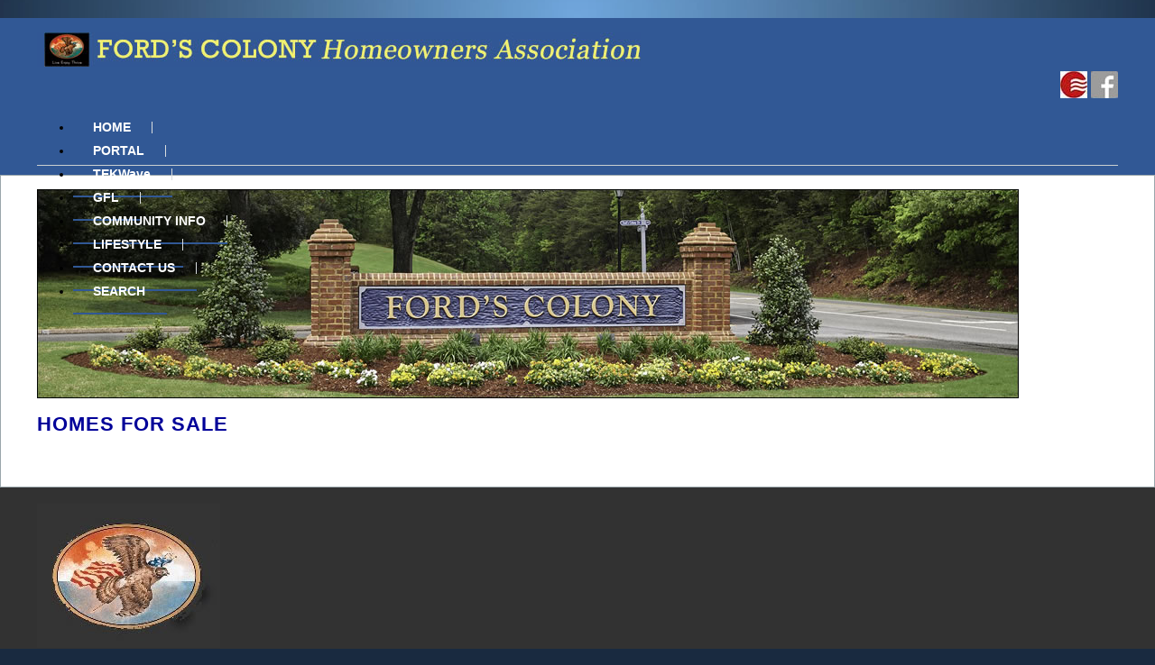

--- FILE ---
content_type: text/html; charset=UTF-8
request_url: https://www.fchoa.org/homesforsale.php?view=details&id=478
body_size: 2596
content:
<!DOCTYPE html>
<html lang="en">
<head>
<meta property="og:title" content="Ford's Colony HOA at Williamsburg. A residential community in Williamsburg, Virginia"><meta property="og:site_name" content="Ford's Colony at Williamsburg"><meta property="og:url" content="https://www.fchoa.org/"><meta property="og:type" content="website"><meta property="og:image" content="https://www.fchoa.org/admin2/adminfiles/grfx/opengraph/hoasites-opengraph.png"><meta property="og:description" content="Website by HOA Sites">
<meta http-equiv="Content-Type" content="text/html; charset=utf-8"/>
<script type="text/javascript" src="/admin2/common/scripts/vendor/tinymce/6.8.4/tinymce.min.js"></script>
<script type="text/javascript" src="/admin2/common/scripts/vendor/ckfinder3.7.0/ckfinder.js?v=1491"></script>
<script type="text/javascript" src="/admin2/common/scripts/dist/public-core-scripts.js?v=1491"></script>
<script type="text/javascript" src="/admin2/common/scripts/dist/public-core-scripts-css.js?v=1491"></script>
<script type="text/javascript" src="/admin2/common/scripts/dist/public-features-scripts.js?v=1491"></script>

<script type="text/javascript">
	$(function () {
		PublicPageLoader.init();
			});
</script>

<script type="text/javascript" src="/admin2/common/scripts/vendor/bootstrap/3.4.1/js/bootstrap.min.js"></script>
<script type="text/javascript" src="/admin2/common/scripts/vendor/mnw/scrolltotop.min.js"></script>
<link href="/admin2/common/scripts/vendor/bootstrap/3.4.1/css/bootstrap.min.css" rel="stylesheet" type="text/css"/>
<link href="/admin2/common/css/bs3-overrides.min.css" rel="stylesheet" type="text/css"/>
<meta name="viewport" content="width=device-width, initial-scale=1.0">

<title>Ford's Colony HOA at Williamsburg. A residential community in Williamsburg, Virginia</title>
<meta name="keywords" content="fords colony hoa at williamsburg, williamsburg, virginia, residential, homes, hoa, community, homeowner"/>
<meta name="description" content="visit fords colony hoa at williamsburg. a residential community in williamsburg, virginia. browse our neighborhood information and resources in williamsburg, virginia. homeowners association for fords colony hoa at williamsburg"/>

	<link href="/admin2/common/css/public-responsive.min.css?v=1491" rel="stylesheet" type="text/css"/>

<script src = "https://www.google.com/recaptcha/api.js"></script>
<link href="css/css.css" rel="stylesheet" type="text/css" /> 
<style>.boldtext{font-family:Verdana, Geneva, sans-serif;color:#000066;font-weight:bold;}.boldtext2{font-family:Verdana, Geneva, sans-serif;font-size:14px;color:#315895;font-weight:bold;}.boldtitle{font-family:Verdana, Geneva, sans-serif;font-size:18px;color:#010873;font-weight:bold;}.ivan{font-family:Arial, Helvetica, sans-serif;font-size:14px;color:#FF5E1D;font-weight:bold;}.regular{font-family:Verdana, Geneva, sans-serif;font-size:12px;color:#000000;font-weight:normal;}.ver10{font-family:Verdana, Geneva, sans-serif;font-size:11px;color:#000000;font-weight:normal;}</style> 

<!-- InstanceBeginEditable name="head" -->
<!-- InstanceEndEditable -->


			<script async src="https://www.googletagmanager.com/gtag/js?id=G-3378X7LXHH"></script>
		<script>
			window.dataLayer = window.dataLayer || [];

			function gtag() {
				dataLayer.push(arguments);
			}

			gtag('js', new Date());

			gtag('config', 'G-3378X7LXHH');
		</script>
	 

	<link href="css/styles.css" rel="stylesheet">

</head>       
<body>
<div class="space20"></div>
<div class="site container bluetop">
	<div class="row">
		<div class="col-md-12 ra logintext">
			<div class="ca loginExtraClass">
									</div>
 
		</div>
	</div>
	<div class="space5"></div>
	<div class="row">
		<div class="col-md-8 logo visible-md visible-lg">
			<a href="default.php"><img src="grfx/logo.jpg" alt="" /></a>
		</div>
		<div class="col-md-4 socialicons visible-md visible-lg">
			<a href="https://fordscolony.tekwaveaccess.com/" target="_blank" class="social-network cdl">
			</a>
			<!--<a href="/info.php?pnum=20" class="social-network maint"></a>-->
			<a href="http://www.facebook.com/pages/Fords-Colony-Living/516217711736071" target="_blank" class="social-network facebook"></a>
		</div>
	</div>
	<div class="row">
		<div class="col-md-12">
						<script type="text/javascript">
				$(function () {
					PublicScripts.Designs.NavBars.setResponsiveDropDownBehavior();

					$(window).on("resize", function () {
						PublicScripts.Designs.NavBars.setResponsiveDropDownBehavior();
					});
				});
			</script>
			<nav class="navbar navbar-default" role="navigation">
				<div class="container-fluid">
					<div class="navbar-header">
						<button type="button" class="navbar-toggle" data-toggle="collapse" data-target="#bs-example-navbar-collapse-1">
							<span class="sr-only">Toggle navigation</span> <span class="icon-bar"></span>
							<span class="icon-bar"></span> <span class="icon-bar"></span>
						</button>
						<a class="navbar-brand" href="/">Ford's Colony at Williamsburg</a>
					</div>

					<div class="collapse navbar-collapse" id="bs-example-navbar-collapse-1">
						<ul class="nav navbar-nav">
									<li class=""><a href="/default.php">HOME</a></li>
		<li class=""><a href="/info.php?pnum=467b4f87659cc8">PORTAL</a></li>
		<li class=""><a href="/info.php?pnum=4691e11ea2d7f8">TEKWave</a></li>
		<li class=""><a href="/info.php?pnum=668f29dd5378d8">GFL</a></li>
	<li class="dropdown ">
		<a href="#" class="dropdown-toggle noclick" data-toggle="dropdown">COMMUNITY INFO <b class="caret"></b></a>
		<ul class="dropdown-menu">
		<li><a href="/info.php?pnum=67">ABOUT US</a></li>
		<li><a href="/info.php?pnum=69">ARCHITECTURAL REVIEW</a></li>
		<li><a href="/info.php?pnum=9">AREA GUIDE</a></li>
		<li><a href="/info.php?pnum=11">DOCUMENTS</a></li>
		<li><a href="/info.php?pnum=43">EMERGENCY PREPAREDNESS</a></li>
		<li><a href="/faq.php">FAQs</a></li>
		<li><a href="/info.php?pnum=17">HOA</a></li>
		<li><a href="/info.php?pnum=42">PAY ASSESSMENTS</a></li>
		<li><a href="/info.php?pnum=10">STREET GUIDES & MAPS</a></li>
		<li><a href="/info.php?pnum=5">WHO WE ARE</a></li>
		</ul>
	</li>
	<li class="dropdown ">
		<a href="#" class="dropdown-toggle noclick" data-toggle="dropdown">LIFESTYLE <b class="caret"></b></a>
		<ul class="dropdown-menu">
		<li><a href="/info.php?pnum=95ee0f84d50aa2">AMENITIES</a></li>
		<li><a href="/info.php?pnum=41">CLUBS & ACTIVITIES</a></li>
		<li><a href="/info.php?pnum=14">FC COUNTRY CLUB</a></li>
		<li><a href="/info.php?pnum=75efa5235c7061">FC HISTORY</a></li>
		<li><a href="/info.php?pnum=559d68de2314ff">GO GREEN</a></li>
		<li><a href="/photoalbum.php">PHOTO ALBUMS</a></li>
		<li><a href="/info.php?pnum=21">TALK OF THE COLONY</a></li>
		</ul>
	</li>
		<li class=""><a href="/contact.php">CONTACT US</a></li>
		<li class=""><a href="/sitesearch.php">SEARCH</a></li>
						</ul>
					</div>
				</div>
			</nav>
		</div>
	</div>
</div>
<div class="site container">
	<div class="space5"></div>
	<div class="row">
		<div class="col-md-12">
			
						<img src="/grfx/header2.jpg" alt="" />						
		</div>
	</div>
	<div class="space5"></div>
	<div class="row">
		<div class="col-md-12 title">
			<!-- InstanceBeginEditable name="title" -->HOMES FOR SALE<!-- InstanceEndEditable -->
		</div>
	</div>
	<div class="row">
		<div class="col-md-12">
			<!-- InstanceBeginEditable name="body" -->
<div class="ft-wrap ft-homesforsale">
	</div>
					
					<!-- InstanceEndEditable -->
		</div>
	</div>
	<div class="space30"></div>
</div>
<div id="footer" class="container">
	<div class="row">
		<div class="col-md-2">
		<p><img src="grfx/logo2.jpg" />
		 </p></div>
		<div class="col-md-8 ca">
			<p class="copyright">Ford's Colony Homeowners Association |100 Manchester Drive, Williamsburg, VA 23188<br />
				Community Services | 757-258-4230 | Monday - Thursday 9 a.m. - 4 p.m. Friday 9 a.m. - 3:30 p.m.<br>
            Security | 757-258-4080 | 24 Hours, 7 Days a Week	 <br>
			Swim &amp; Tennis | 757-258-4270 | 165 St. Andrew&apos;s Drive, Williamsburg, VA 23188 <br>
				Westbury Park | 230 Westbury Hills, Williamsburg, VA 23188 <br>
			</p>
		</div>
		<div class="col-md-2">
		<p><img src="grfx/ehologo.jpg" />
		 </p></div>
	</div>
<hr>
	<div class="row">
		<div class="col-md-12 copyright">
			<div>&copy; Copyright 2026 <a href="/default.php">Ford's Colony HOA at Williamsburg</a>  | <a href="https://hoa-sites.com" rel="nofollow" target="_blank">Homeowner Association Website</a> by  <a href="https://hoa-sites.com" rel="nofollow" target="_blank">HOA Sites</a>  | <a href="/policies.php">Terms of Use</a>  | <a href="/admin2/adminfiles/default.php">Admin</a> 
</div>
			<div class="back-top-spacing2">
				<div class="back-top-spacing">
					<a id="back-to-the-top" class="back-top-icon back-top"></a>
				</div>
			</div>
		</div>
	</div>
</div>
<div class="space20"></div> 
</body>
<!-- InstanceEnd --></html>

--- FILE ---
content_type: text/css
request_url: https://www.fchoa.org/css/css.css
body_size: 1752
content:
html, body {
	margin: 0px;
	height: 100%;
}

body {
	font-family: Verdana, Arial, Helvetica, sans-serif;
	font-size: 13px;
	color: #000000;
	line-height: 18px;
	background-color: #192A40;
	background-image: url(../grfx/body_bg.jpg);
	background-repeat: repeat-y;
	background-position: center;
}

a:link, a:visited {
	color: #000099;
	text-decoration: underline;
}

a:hover, a:active {
	color: #990000;
	text-decoration: none;
	
}

.bluetop {
	background: #315895 !important;
	border: 1px solid #315895 !important;
	border-bottom: none !important;
}

.logintext {
	color: #fff;
}

.logintext a {
	color: #fff;
}

.logintext a:hover, .logintext a:active {
	color: #F4F06F;
}

.copyright {
	padding-top: 8px;
	font-size: 11px;
	color: #FFFFFF;
	text-align: center;
	font-family: Verdana, Geneva, sans-serif;
}

.copyright a:link, .copyright a:visited {
	color: #FFFFFF;
	text-decoration: none;
}

.copyright a:hover, .copyright a:active {
	color: #FFFFFF;
	text-decoration: underline;
}

.smwhite {
	color: #FFFFFF;
}

.title {
	font-family: Verdana, Geneva, sans-serif;
	font-size: 22px;
	font-weight: 900;
	color: #000099;
	letter-spacing: 1px;
	padding-bottom: 20px;
	padding-top: 10px;
}

.title2 {
	font-family: Verdana, Geneva, sans-serif;
	font-size: 15px;
	font-weight: bold;
	color: #FFF;
	text-align: center;
	background-color: #233988;
	border-bottom: 1px solid #E8E8E8;
}

.homeboxcontent {
	background-image: -webkit-gradient(
		linear,
		left top,
		left bottom,
		color-stop(0.2, #EEEEEE),
		color-stop(1, #FFFFFF)
	);
	background-image: -o-linear-gradient(bottom, #FFFFFE 20%, #FFFFFF 100%);
	background-image: -moz-linear-gradient(bottom, #FFFFFE 20%, #FFFFFF 100%);
	background-image: -webkit-linear-gradient(bottom, #FFFFFE 20%, #FFFFFF 100%);
	background-image: -ms-linear-gradient(bottom, #FFFFFE 20%, #FFFFFF 100%);
	background-image: linear-gradient(to bottom, #FFFFFE 20%, #FFFFFF 100%);
}

.homebox {
	border: 1px solid #FFFFFE;
}

.boldtext {
	color: #990000;
	font-weight: bold;
	}

.boldtext2 {
	color: #39607D;
	font-weight: bold;
}

.colortext {
	color: #000066;
}

li {
	padding-top: 4px;
	padding-bottom: 4px;
}

.organizerrow {
	padding: 4px;
	font-weight: bold;
	color: #FFFFFF;
	background-color: #39607D;
}

.organizerlight {
	background-color: #F2F4F7;
}

.dirviewrow {
	background-color: #F1F3F5;
}

.dirviewtitle, .calendarhead {
	font-size: 14px;
	font-weight: bold;
	color: #FFFFFF;
	background-color: #39607D;
}

hr {
	margin-top: 5px;
	border-top-color: #000099
}

/* Social Icons 
		Make another slice in Fireworks with the 2 states and export it. 
		Copy the 2 styles for each new icon and change the class name (3 places 2 lines) and background url path
		Copy the class and change the name in the template */
.socialicons {
	text-align: right;
}

.socialicons img {
	padding-left: 10px;
}

.social-network {
	display: inline-block;
	width: 30px;
	height: 30px;
	background-position-y: 0;
	-webkit-transition: all 0.2s ease;
	-moz-transition: all 0.2s ease;
	-o-transition: all 0.2s ease;
	-ms-transition: all 0.2s ease;
	transition: all 0.2s ease;
	cursor: pointer;
	border: 0px !important;
}

/* facebook */
.social-network.facebook {
	background: url(../grfx/icons_social_facebook.jpg) no-repeat top left;
	background-position: 0 0;
}
.social-network.facebook:hover, .active .social-network.facebook {
	background-position: 0px -34px;
}

/* maint */
.social-network.maint {
	background: url("../grfx/icons_maint.jpg") no-repeat top left;
	background-position: 0 0;
}
.social-network.maint:hover, .active .social-network.maint {
	background-position: 0px -34px;
}

/* cdl */
.social-network.cdl {
	background: url(../grfx/icons_dl.jpg) no-repeat top left;
	background-position: 0 0;
}
.social-network.cdl:hover, .active .social-network.cdl {
	background-position: 0px -34px;
}

/* twitter */
.social-network.twitter {
	background: url(../grfx/icons_social_twitter.jpg) no-repeat top left;
	background-position: 0 0;
}
.social-network.twitter:hover, .active .social-network.twitter {
	background-position: 0 -34px;
}

/* back-to-top classes */
.back-top-icon {
	display: inline-block;
	width: 35px;
	height: 35px;
	background-position-y: 0;
	-webkit-transition: all 0.2s ease;
	-moz-transition: all 0.2s ease;
	-o-transition: all 0.2s ease;
	-ms-transition: all 0.2s ease;
	transition: all 0.2s ease;
	cursor: pointer;
	border: 0px !important;
	margin-right: 15px;
}
.back-top {
	background: url(../grfx/backtotop.jpg) no-repeat top left;
	background-position: 0 0;
}
.back-top:hover, .active .back-top {
	background-position: 0 -40px;
}
.back-top-spacing {
	position: relative;
	float: right;
	margin-top: -25px;
}
@media (max-width: 768px) {
	.back-top-spacing {
		position: absolute;
		float: none;
		margin-top: 0;
		right: 0;
	}
	.back-top-spacing2 {
		height: 35px;
		margin-top: 5px;
	}
}

@media (min-width: 992px) {
	/* Color of main nav text */
	.nav > li > a {
		color: #fff !important;
		font-weight: bold;
	}
	/* Color of main nav on hover, along with the hover color of the bar that appears below text */
	.nav > li:hover > a {
		color: #F4F06F !important;
		border-bottom: 2px solid #fff !important;
	}
	/* Color of caret on main nav */
	.nav li.dropdown>.dropdown-toggle .caret, .navbar .nav li.dropdown>a:hover .caret, .nav li.dropdown>a:focus .caret {
		border-top-color: #fff;
		border-bottom-color: #fff;
	}
	/* Color of drop down menu text */
	.nav li ul li a {
	color: #333333 !important;
	}
	/* Color of drop down menu text hover */
	.dropdown-menu > li > a:hover, .dropdown-menu > li > a:focus, .dropdown-submenu:hover > a, .dropdown-submenu:focus > a {
	color: #315895 !important;
	font-weight: bold;
	}
	/* Color of drop down background */
	.nav li ul {
		background: #f5f7f8;
	}
	/* Border around drop down menu */
	.nav li:hover ul {
		border: 1px solid #d9dddf;
	}
	/* Color of border on bottom of drop down nav text */
	.nav li ul li {
		border-bottom: 1px solid #d9dddf;
	}
}

/* Responsive small title text color, title changes to text when it gets below 979px */
@media (max-width: 991px) {
	a.navbar-brand {
		color: #F4F06F !important;
		text-shadow: 0 1px 0 #333;
		text-decoration: none;
	}
	.navbar-default .navbar-toggle .icon-bar {
		background-color: #F4F06F;
	}
	/* Color for main nav links on small responsive
	   Color of Background rollover
	*/
	.navbar-default .navbar-nav > li > a, .navbar-default .navbar-nav .open .dropdown-menu > li > a {
		color: #fff;
		text-decoration: none;
		font-weight: bold;
	}
	/* Color of caret on responsive */
	.nav li.dropdown>.dropdown-toggle .caret, .navbar .nav li.dropdown>a:hover .caret, .nav li.dropdown>a:focus .caret {
	border-top-color: #fff;
	border-bottom-color: #fff;
	color: #315895;
	}
	/* Color of nav text when you hover AND background hover */
	.navbar-default .navbar-nav>li>a:hover, .navbar-default .navbar-nav>li>a:focus, .navbar-default .navbar-nav .open .dropdown-menu>li>a:hover, .navbar-default .navbar-nav .open .dropdown-menu>li>a:focus {
		color: #315895;
		background: #f2f2f2;		
	}
}
.padded-table {
    border-collapse: separate;
    border-spacing: 0;
    margin: 0 auto;
}

.padded-table td, .padded-table th {
    padding: 5px;
}


#footer img {
    max-width: 100%;
    margin: auto;
    text-align: center;
}





--- FILE ---
content_type: text/css
request_url: https://www.fchoa.org/css/styles.css
body_size: 757
content:
.site {
	padding: 10px 40px;
	background: #fff;
	border: 1px solid #9AA6AB;
}

.home-boxes-fluid {
	padding-left: 0 !important;
	padding-right: 0 !important;
}

.space5 {
	height: 5px;
	clear: both;
}

.space10 {
	height: 10px;
	clear: both;
}

.space15 {
	height: 15px;
	clear: both;
}

.space20 {
	height: 20px;
	clear: both;
}

.space25 {
	height: 25px;
	clear: both;
}

.space30 {
	height: 30px;
	clear: both;
}

.space50 {
	height: 50px;
	clear: both;
}

.brand a:link, .brand a:visited
{
	text-decoration: none;
	color: #777;
}

.navbar {
	position: relative;
	background-color: #315895;
	font-size: 14px;
	border: none;
	border-bottom: 1px solid #cbcfd1;
}

@media (min-width: 992px) {
	.navbar .container-fluid, .navbar-collapse {
		padding: 0;
	}

	.navbar-header {
		display: none;
	}
	
	.navbar {
		height: 55px;
	}
	
	.nav > li > a {
		background: url(../grfx/menu-divider.png) right center no-repeat !important;
		padding: 15px 24px 16px 22px;
		border-bottom: 2px solid #315895;
		text-decoration: none;
	}
	
	.nav > li:last-child > a {
		background: transparent !important;
	}
	
	.nav > li:hover > a {
		/*border-bottom: 2px solid #0044AA !important;*/
	}
	
	.nav .open > a, .nav .open > a:hover, .nav .open > a:focus {
		border-color: #fff;
	}
	
	.open > .dropdown-menu {
		display: none;
	}
	
	/* Dropdowns */
	.dropdown-menu {
		-webkit-border-radius: 0;
		-moz-border-radius: 0;
		border-radius: 0;
	}
	
	.nav li ul {
		display: none;
		z-index: 99;
		margin: 0px;
		padding: 10px 20px 10px 20px;
		background: #f5f7f8;
	}
	
	.nav li:hover ul {
		position: absolute;
		display: block;
		list-style-type: none;
	}
	
	.nav li ul li {
		font-size: 13px;
		margin: 0px;
		padding: 0px;
		width: 160px;
		-webkit-transition: all 0.3s;
		-moz-transition: all 0.3s;
		-o-transition: all 0.3s;
		-ms-transition: all 0.3s;
		transition: all 0.3s;
		border-bottom: 1px solid #d9dddf;
	}
	.nav li ul li:last-child {
		border-bottom: none;
	}
	
	.nav li ul li a {
		color: #747678;
		padding: 10px 0px 10px 0px;
		margin: 0px;
		display: block;
		text-decoration: none;
	}
	
	.nav li ul li:hover a {
		color: #0044AA;
	}
	.dropdown-menu>li>a:hover, .dropdown-menu>li>a:focus {
		background: none;
	}	
}

/* Responsive */
@media (max-width: 991px) {
	.navbar-header {
		display: block;
	}
	
	.site {
		padding: 10px 15px !important;
	}
}
/* --------------------------------------------------------	*/
/*  Tables  */
/* --------------------------------------------------------	*/

table {
	border-radius: 0px !important;
}

th, td {
	border-radius: 0px !important;
}


/* --------------------------------------------------------	*/
/*	Footer */
/* --------------------------------------------------------	*/

#footer {
	padding: 5px 41px 20px 41px;
	background: #323232;
	border-bottom: 2px solid #060606;
}

#footer hr {
	background: #484848;
	height: 1px;
	border: 0px;
}